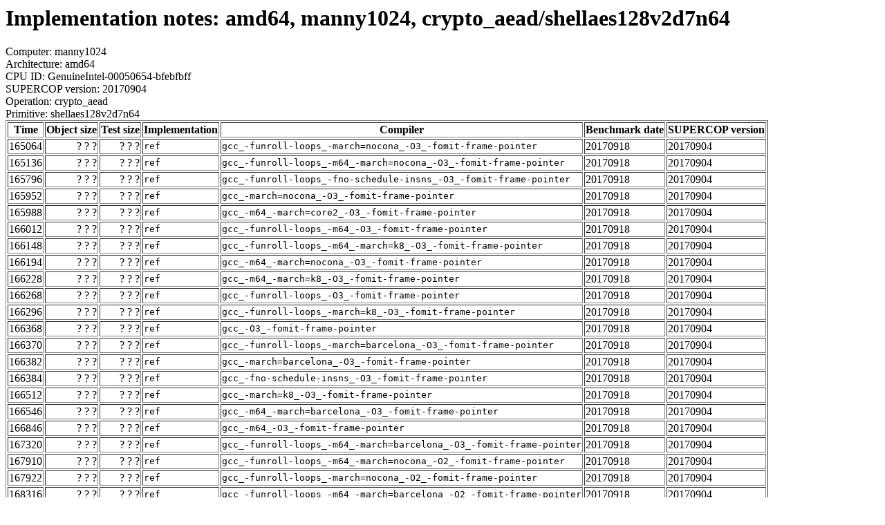

--- FILE ---
content_type: text/html
request_url: https://bench.cr.yp.to/web-impl/amd64-manny1024-crypto_aead-shellaes128v2d7n64.html
body_size: 26044
content:
<html>
<body>
<h1>Implementation notes: amd64, manny1024, crypto_aead/shellaes128v2d7n64</h1>
Computer: manny1024<br>
Architecture: amd64<br>
CPU ID: GenuineIntel-00050654-bfebfbff <br>
SUPERCOP version: 20170904<br>
Operation: crypto_aead<br>
Primitive: shellaes128v2d7n64<br>
<table border>
<tr><th>Time</th><th>Object size</th><th>Test size</th><th>Implementation</th><th>Compiler</th><th>Benchmark date</th><th>SUPERCOP version</th></tr>
<tr><td align=right>165064</td><td align=right>? ? ?</td><td align=right>? ? ?</td><td><tt>ref</tt></td><td><tt>gcc_-funroll-loops_-march=nocona_-O3_-fomit-frame-pointer</tt></td><td>20170918</td><td>20170904</td></tr>
<tr><td align=right>165136</td><td align=right>? ? ?</td><td align=right>? ? ?</td><td><tt>ref</tt></td><td><tt>gcc_-funroll-loops_-m64_-march=nocona_-O3_-fomit-frame-pointer</tt></td><td>20170918</td><td>20170904</td></tr>
<tr><td align=right>165796</td><td align=right>? ? ?</td><td align=right>? ? ?</td><td><tt>ref</tt></td><td><tt>gcc_-funroll-loops_-fno-schedule-insns_-O3_-fomit-frame-pointer</tt></td><td>20170918</td><td>20170904</td></tr>
<tr><td align=right>165952</td><td align=right>? ? ?</td><td align=right>? ? ?</td><td><tt>ref</tt></td><td><tt>gcc_-march=nocona_-O3_-fomit-frame-pointer</tt></td><td>20170918</td><td>20170904</td></tr>
<tr><td align=right>165988</td><td align=right>? ? ?</td><td align=right>? ? ?</td><td><tt>ref</tt></td><td><tt>gcc_-m64_-march=core2_-O3_-fomit-frame-pointer</tt></td><td>20170918</td><td>20170904</td></tr>
<tr><td align=right>166012</td><td align=right>? ? ?</td><td align=right>? ? ?</td><td><tt>ref</tt></td><td><tt>gcc_-funroll-loops_-m64_-O3_-fomit-frame-pointer</tt></td><td>20170918</td><td>20170904</td></tr>
<tr><td align=right>166148</td><td align=right>? ? ?</td><td align=right>? ? ?</td><td><tt>ref</tt></td><td><tt>gcc_-funroll-loops_-m64_-march=k8_-O3_-fomit-frame-pointer</tt></td><td>20170918</td><td>20170904</td></tr>
<tr><td align=right>166194</td><td align=right>? ? ?</td><td align=right>? ? ?</td><td><tt>ref</tt></td><td><tt>gcc_-m64_-march=nocona_-O3_-fomit-frame-pointer</tt></td><td>20170918</td><td>20170904</td></tr>
<tr><td align=right>166228</td><td align=right>? ? ?</td><td align=right>? ? ?</td><td><tt>ref</tt></td><td><tt>gcc_-m64_-march=k8_-O3_-fomit-frame-pointer</tt></td><td>20170918</td><td>20170904</td></tr>
<tr><td align=right>166268</td><td align=right>? ? ?</td><td align=right>? ? ?</td><td><tt>ref</tt></td><td><tt>gcc_-funroll-loops_-O3_-fomit-frame-pointer</tt></td><td>20170918</td><td>20170904</td></tr>
<tr><td align=right>166296</td><td align=right>? ? ?</td><td align=right>? ? ?</td><td><tt>ref</tt></td><td><tt>gcc_-funroll-loops_-march=k8_-O3_-fomit-frame-pointer</tt></td><td>20170918</td><td>20170904</td></tr>
<tr><td align=right>166368</td><td align=right>? ? ?</td><td align=right>? ? ?</td><td><tt>ref</tt></td><td><tt>gcc_-O3_-fomit-frame-pointer</tt></td><td>20170918</td><td>20170904</td></tr>
<tr><td align=right>166370</td><td align=right>? ? ?</td><td align=right>? ? ?</td><td><tt>ref</tt></td><td><tt>gcc_-funroll-loops_-march=barcelona_-O3_-fomit-frame-pointer</tt></td><td>20170918</td><td>20170904</td></tr>
<tr><td align=right>166382</td><td align=right>? ? ?</td><td align=right>? ? ?</td><td><tt>ref</tt></td><td><tt>gcc_-march=barcelona_-O3_-fomit-frame-pointer</tt></td><td>20170918</td><td>20170904</td></tr>
<tr><td align=right>166384</td><td align=right>? ? ?</td><td align=right>? ? ?</td><td><tt>ref</tt></td><td><tt>gcc_-fno-schedule-insns_-O3_-fomit-frame-pointer</tt></td><td>20170918</td><td>20170904</td></tr>
<tr><td align=right>166512</td><td align=right>? ? ?</td><td align=right>? ? ?</td><td><tt>ref</tt></td><td><tt>gcc_-march=k8_-O3_-fomit-frame-pointer</tt></td><td>20170918</td><td>20170904</td></tr>
<tr><td align=right>166546</td><td align=right>? ? ?</td><td align=right>? ? ?</td><td><tt>ref</tt></td><td><tt>gcc_-m64_-march=barcelona_-O3_-fomit-frame-pointer</tt></td><td>20170918</td><td>20170904</td></tr>
<tr><td align=right>166846</td><td align=right>? ? ?</td><td align=right>? ? ?</td><td><tt>ref</tt></td><td><tt>gcc_-m64_-O3_-fomit-frame-pointer</tt></td><td>20170918</td><td>20170904</td></tr>
<tr><td align=right>167320</td><td align=right>? ? ?</td><td align=right>? ? ?</td><td><tt>ref</tt></td><td><tt>gcc_-funroll-loops_-m64_-march=barcelona_-O3_-fomit-frame-pointer</tt></td><td>20170918</td><td>20170904</td></tr>
<tr><td align=right>167910</td><td align=right>? ? ?</td><td align=right>? ? ?</td><td><tt>ref</tt></td><td><tt>gcc_-funroll-loops_-m64_-march=nocona_-O2_-fomit-frame-pointer</tt></td><td>20170918</td><td>20170904</td></tr>
<tr><td align=right>167922</td><td align=right>? ? ?</td><td align=right>? ? ?</td><td><tt>ref</tt></td><td><tt>gcc_-funroll-loops_-march=nocona_-O2_-fomit-frame-pointer</tt></td><td>20170918</td><td>20170904</td></tr>
<tr><td align=right>168316</td><td align=right>? ? ?</td><td align=right>? ? ?</td><td><tt>ref</tt></td><td><tt>gcc_-funroll-loops_-m64_-march=barcelona_-O2_-fomit-frame-pointer</tt></td><td>20170918</td><td>20170904</td></tr>
<tr><td align=right>168426</td><td align=right>? ? ?</td><td align=right>? ? ?</td><td><tt>ref</tt></td><td><tt>gcc_-funroll-loops_-march=barcelona_-O2_-fomit-frame-pointer</tt></td><td>20170918</td><td>20170904</td></tr>
<tr><td align=right>168724</td><td align=right>? ? ?</td><td align=right>? ? ?</td><td><tt>ref</tt></td><td><tt>gcc_-funroll-loops_-march=k8_-O2_-fomit-frame-pointer</tt></td><td>20170918</td><td>20170904</td></tr>
<tr><td align=right>168784</td><td align=right>? ? ?</td><td align=right>? ? ?</td><td><tt>ref</tt></td><td><tt>gcc_-m64_-march=native_-mtune=native_-O3_-fomit-frame-pointer</tt></td><td>20170918</td><td>20170904</td></tr>
<tr><td align=right>168842</td><td align=right>? ? ?</td><td align=right>? ? ?</td><td><tt>ref</tt></td><td><tt>icc</tt></td><td>20170918</td><td>20170904</td></tr>
<tr><td align=right>168874</td><td align=right>? ? ?</td><td align=right>? ? ?</td><td><tt>ref</tt></td><td><tt>gcc_-march=native_-mtune=native_-O3_-fomit-frame-pointer_-fwrapv</tt></td><td>20170918</td><td>20170904</td></tr>
<tr><td align=right>169086</td><td align=right>? ? ?</td><td align=right>? ? ?</td><td><tt>ref</tt></td><td><tt>gcc_-funroll-loops_-fno-schedule-insns_-O2_-fomit-frame-pointer</tt></td><td>20170918</td><td>20170904</td></tr>
<tr><td align=right>169254</td><td align=right>? ? ?</td><td align=right>? ? ?</td><td><tt>ref</tt></td><td><tt>gcc_-funroll-loops_-m64_-O2_-fomit-frame-pointer</tt></td><td>20170918</td><td>20170904</td></tr>
<tr><td align=right>169386</td><td align=right>? ? ?</td><td align=right>? ? ?</td><td><tt>ref</tt></td><td><tt>gcc_-funroll-loops_-m64_-march=k8_-O2_-fomit-frame-pointer</tt></td><td>20170918</td><td>20170904</td></tr>
<tr><td align=right>169408</td><td align=right>? ? ?</td><td align=right>? ? ?</td><td><tt>ref</tt></td><td><tt>gcc_-funroll-loops_-O2_-fomit-frame-pointer</tt></td><td>20170918</td><td>20170904</td></tr>
<tr><td align=right>169520</td><td align=right>? ? ?</td><td align=right>? ? ?</td><td><tt>ref</tt></td><td><tt>icc_-xCORE-AVX512_-O3_-fomit-frame-pointer</tt></td><td>20170918</td><td>20170904</td></tr>
<tr><td align=right>169564</td><td align=right>? ? ?</td><td align=right>? ? ?</td><td><tt>ref</tt></td><td><tt>icc_-xCOMMON-AVX512_-O3_-fomit-frame-pointer</tt></td><td>20170918</td><td>20170904</td></tr>
<tr><td align=right>169566</td><td align=right>? ? ?</td><td align=right>? ? ?</td><td><tt>ref</tt></td><td><tt>icc_-xCORE-AVX-I_-O2_-fomit-frame-pointer</tt></td><td>20170918</td><td>20170904</td></tr>
<tr><td align=right>169588</td><td align=right>? ? ?</td><td align=right>? ? ?</td><td><tt>ref</tt></td><td><tt>icc_-xCORE-AVX512_-O2_-fomit-frame-pointer</tt></td><td>20170918</td><td>20170904</td></tr>
<tr><td align=right>169694</td><td align=right>? ? ?</td><td align=right>? ? ?</td><td><tt>ref</tt></td><td><tt>icc_-xCORE-AVX2_-O3_-fomit-frame-pointer</tt></td><td>20170918</td><td>20170904</td></tr>
<tr><td align=right>169802</td><td align=right>? ? ?</td><td align=right>? ? ?</td><td><tt>ref</tt></td><td><tt>icc_-xCOMMON-AVX512_-O2_-fomit-frame-pointer</tt></td><td>20170918</td><td>20170904</td></tr>
<tr><td align=right>169816</td><td align=right>? ? ?</td><td align=right>? ? ?</td><td><tt>ref</tt></td><td><tt>icc_-xCORE-AVX-I_-O3_-fomit-frame-pointer</tt></td><td>20170918</td><td>20170904</td></tr>
<tr><td align=right>169898</td><td align=right>? ? ?</td><td align=right>? ? ?</td><td><tt>ref</tt></td><td><tt>icc_-xCORE-AVX2_-O2_-fomit-frame-pointer</tt></td><td>20170918</td><td>20170904</td></tr>
<tr><td align=right>170780</td><td align=right>? ? ?</td><td align=right>? ? ?</td><td><tt>ref</tt></td><td><tt>gcc_-m64_-march=core-avx2_-O3_-fomit-frame-pointer</tt></td><td>20170918</td><td>20170904</td></tr>
<tr><td align=right>170894</td><td align=right>? ? ?</td><td align=right>? ? ?</td><td><tt>ref</tt></td><td><tt>gcc_-m64_-march=corei7-avx_-O3_-fomit-frame-pointer</tt></td><td>20170918</td><td>20170904</td></tr>
<tr><td align=right>171480</td><td align=right>? ? ?</td><td align=right>? ? ?</td><td><tt>ref</tt></td><td><tt>gcc_-m64_-march=core-avx-i_-O3_-fomit-frame-pointer</tt></td><td>20170918</td><td>20170904</td></tr>
<tr><td align=right>176408</td><td align=right>? ? ?</td><td align=right>? ? ?</td><td><tt>ref</tt></td><td><tt>gcc_-m64_-march=core2_-msse4.1_-O3_-fomit-frame-pointer</tt></td><td>20170918</td><td>20170904</td></tr>
<tr><td align=right>176488</td><td align=right>? ? ?</td><td align=right>? ? ?</td><td><tt>ref</tt></td><td><tt>gcc_-m64_-march=core2_-msse4_-O3_-fomit-frame-pointer</tt></td><td>20170918</td><td>20170904</td></tr>
<tr><td align=right>176722</td><td align=right>? ? ?</td><td align=right>? ? ?</td><td><tt>ref</tt></td><td><tt>gcc_-m64_-march=corei7_-O3_-fomit-frame-pointer</tt></td><td>20170918</td><td>20170904</td></tr>
<tr><td align=right>177296</td><td align=right>? ? ?</td><td align=right>? ? ?</td><td><tt>ref</tt></td><td><tt>icc_-no-vec</tt></td><td>20170918</td><td>20170904</td></tr>
<tr><td align=right>184044</td><td align=right>? ? ?</td><td align=right>? ? ?</td><td><tt>ref</tt></td><td><tt>gcc_-funroll-loops_-m64_-march=k8_-O_-fomit-frame-pointer</tt></td><td>20170918</td><td>20170904</td></tr>
<tr><td align=right>184102</td><td align=right>? ? ?</td><td align=right>? ? ?</td><td><tt>ref</tt></td><td><tt>gcc_-funroll-loops_-march=nocona_-O_-fomit-frame-pointer</tt></td><td>20170918</td><td>20170904</td></tr>
<tr><td align=right>184270</td><td align=right>? ? ?</td><td align=right>? ? ?</td><td><tt>ref</tt></td><td><tt>gcc_-funroll-loops_-march=k8_-O_-fomit-frame-pointer</tt></td><td>20170918</td><td>20170904</td></tr>
<tr><td align=right>184306</td><td align=right>? ? ?</td><td align=right>? ? ?</td><td><tt>ref</tt></td><td><tt>gcc_-funroll-loops_-march=barcelona_-O_-fomit-frame-pointer</tt></td><td>20170918</td><td>20170904</td></tr>
<tr><td align=right>184430</td><td align=right>? ? ?</td><td align=right>? ? ?</td><td><tt>ref</tt></td><td><tt>gcc_-funroll-loops_-O_-fomit-frame-pointer</tt></td><td>20170918</td><td>20170904</td></tr>
<tr><td align=right>184608</td><td align=right>? ? ?</td><td align=right>? ? ?</td><td><tt>ref</tt></td><td><tt>gcc_-funroll-loops_-m64_-march=barcelona_-O_-fomit-frame-pointer</tt></td><td>20170918</td><td>20170904</td></tr>
<tr><td align=right>185794</td><td align=right>? ? ?</td><td align=right>? ? ?</td><td><tt>ref</tt></td><td><tt>gcc_-m64_-march=core2_-msse4_-O2_-fomit-frame-pointer</tt></td><td>20170918</td><td>20170904</td></tr>
<tr><td align=right>185990</td><td align=right>? ? ?</td><td align=right>? ? ?</td><td><tt>ref</tt></td><td><tt>gcc_-m64_-march=corei7-avx_-O2_-fomit-frame-pointer</tt></td><td>20170918</td><td>20170904</td></tr>
<tr><td align=right>186164</td><td align=right>? ? ?</td><td align=right>? ? ?</td><td><tt>ref</tt></td><td><tt>gcc_-m64_-march=barcelona_-O2_-fomit-frame-pointer</tt></td><td>20170918</td><td>20170904</td></tr>
<tr><td align=right>186256</td><td align=right>? ? ?</td><td align=right>? ? ?</td><td><tt>ref</tt></td><td><tt>gcc_-m64_-march=corei7_-O2_-fomit-frame-pointer</tt></td><td>20170918</td><td>20170904</td></tr>
<tr><td align=right>186302</td><td align=right>? ? ?</td><td align=right>? ? ?</td><td><tt>ref</tt></td><td><tt>gcc_-m64_-march=core-avx-i_-O2_-fomit-frame-pointer</tt></td><td>20170918</td><td>20170904</td></tr>
<tr><td align=right>186320</td><td align=right>? ? ?</td><td align=right>? ? ?</td><td><tt>ref</tt></td><td><tt>gcc_-march=barcelona_-O2_-fomit-frame-pointer</tt></td><td>20170918</td><td>20170904</td></tr>
<tr><td align=right>186322</td><td align=right>? ? ?</td><td align=right>? ? ?</td><td><tt>ref</tt></td><td><tt>gcc_-march=nocona_-O2_-fomit-frame-pointer</tt></td><td>20170918</td><td>20170904</td></tr>
<tr><td align=right>186330</td><td align=right>? ? ?</td><td align=right>? ? ?</td><td><tt>ref</tt></td><td><tt>gcc_-m64_-march=core2_-O2_-fomit-frame-pointer</tt></td><td>20170918</td><td>20170904</td></tr>
<tr><td align=right>186334</td><td align=right>? ? ?</td><td align=right>? ? ?</td><td><tt>ref</tt></td><td><tt>gcc_-m64_-march=core2_-msse4.1_-O2_-fomit-frame-pointer</tt></td><td>20170918</td><td>20170904</td></tr>
<tr><td align=right>186782</td><td align=right>? ? ?</td><td align=right>? ? ?</td><td><tt>ref</tt></td><td><tt>gcc_-m64_-march=nocona_-O2_-fomit-frame-pointer</tt></td><td>20170918</td><td>20170904</td></tr>
<tr><td align=right>186946</td><td align=right>? ? ?</td><td align=right>? ? ?</td><td><tt>ref</tt></td><td><tt>gcc_-march=k8_-O2_-fomit-frame-pointer</tt></td><td>20170918</td><td>20170904</td></tr>
<tr><td align=right>187028</td><td align=right>? ? ?</td><td align=right>? ? ?</td><td><tt>ref</tt></td><td><tt>gcc_-m64_-march=core-avx2_-O2_-fomit-frame-pointer</tt></td><td>20170918</td><td>20170904</td></tr>
<tr><td align=right>187036</td><td align=right>? ? ?</td><td align=right>? ? ?</td><td><tt>ref</tt></td><td><tt>gcc_-m64_-march=k8_-O2_-fomit-frame-pointer</tt></td><td>20170918</td><td>20170904</td></tr>
<tr><td align=right>187564</td><td align=right>? ? ?</td><td align=right>? ? ?</td><td><tt>ref</tt></td><td><tt>gcc_-m64_-O2_-fomit-frame-pointer</tt></td><td>20170918</td><td>20170904</td></tr>
<tr><td align=right>187600</td><td align=right>? ? ?</td><td align=right>? ? ?</td><td><tt>ref</tt></td><td><tt>gcc_-O2_-fomit-frame-pointer</tt></td><td>20170918</td><td>20170904</td></tr>
<tr><td align=right>187604</td><td align=right>? ? ?</td><td align=right>? ? ?</td><td><tt>ref</tt></td><td><tt>gcc_-fno-schedule-insns_-O2_-fomit-frame-pointer</tt></td><td>20170918</td><td>20170904</td></tr>
<tr><td align=right>190080</td><td align=right>? ? ?</td><td align=right>? ? ?</td><td><tt>ref</tt></td><td><tt>gcc_-funroll-loops_-m64_-O_-fomit-frame-pointer</tt></td><td>20170918</td><td>20170904</td></tr>
<tr><td align=right>190156</td><td align=right>? ? ?</td><td align=right>? ? ?</td><td><tt>ref</tt></td><td><tt>gcc_-funroll-loops_-m64_-march=nocona_-O_-fomit-frame-pointer</tt></td><td>20170918</td><td>20170904</td></tr>
<tr><td align=right>192362</td><td align=right>? ? ?</td><td align=right>? ? ?</td><td><tt>ref</tt></td><td><tt>gcc_-march=native_-mtune=native_-O2_-fomit-frame-pointer_-fwrapv</tt></td><td>20170918</td><td>20170904</td></tr>
<tr><td align=right>195816</td><td align=right>? ? ?</td><td align=right>? ? ?</td><td><tt>ref</tt></td><td><tt>gcc_-funroll-loops_-fno-schedule-insns_-O_-fomit-frame-pointer</tt></td><td>20170918</td><td>20170904</td></tr>
<tr><td align=right>196934</td><td align=right>? ? ?</td><td align=right>? ? ?</td><td><tt>ref</tt></td><td><tt>gcc_-O_-fomit-frame-pointer</tt></td><td>20170918</td><td>20170904</td></tr>
<tr><td align=right>197120</td><td align=right>? ? ?</td><td align=right>? ? ?</td><td><tt>ref</tt></td><td><tt>gcc_-fno-schedule-insns_-O_-fomit-frame-pointer</tt></td><td>20170918</td><td>20170904</td></tr>
<tr><td align=right>197516</td><td align=right>? ? ?</td><td align=right>? ? ?</td><td><tt>ref</tt></td><td><tt>gcc_-m64_-march=native_-mtune=native_-O2_-fomit-frame-pointer</tt></td><td>20170918</td><td>20170904</td></tr>
<tr><td align=right>197608</td><td align=right>? ? ?</td><td align=right>? ? ?</td><td><tt>ref</tt></td><td><tt>gcc_-m64_-march=k8_-O_-fomit-frame-pointer</tt></td><td>20170918</td><td>20170904</td></tr>
<tr><td align=right>197892</td><td align=right>? ? ?</td><td align=right>? ? ?</td><td><tt>ref</tt></td><td><tt>gcc_-march=k8_-O_-fomit-frame-pointer</tt></td><td>20170918</td><td>20170904</td></tr>
<tr><td align=right>198336</td><td align=right>? ? ?</td><td align=right>? ? ?</td><td><tt>ref</tt></td><td><tt>gcc_-m64_-march=core-avx2_-O_-fomit-frame-pointer</tt></td><td>20170918</td><td>20170904</td></tr>
<tr><td align=right>198748</td><td align=right>? ? ?</td><td align=right>? ? ?</td><td><tt>ref</tt></td><td><tt>gcc_-march=barcelona_-O_-fomit-frame-pointer</tt></td><td>20170918</td><td>20170904</td></tr>
<tr><td align=right>198898</td><td align=right>? ? ?</td><td align=right>? ? ?</td><td><tt>ref</tt></td><td><tt>gcc_-m64_-march=barcelona_-O_-fomit-frame-pointer</tt></td><td>20170918</td><td>20170904</td></tr>
<tr><td align=right>198898</td><td align=right>? ? ?</td><td align=right>? ? ?</td><td><tt>ref</tt></td><td><tt>gcc_-march=nocona_-O_-fomit-frame-pointer</tt></td><td>20170918</td><td>20170904</td></tr>
<tr><td align=right>199174</td><td align=right>? ? ?</td><td align=right>? ? ?</td><td><tt>ref</tt></td><td><tt>gcc_-m64_-march=corei7_-O_-fomit-frame-pointer</tt></td><td>20170918</td><td>20170904</td></tr>
<tr><td align=right>199704</td><td align=right>? ? ?</td><td align=right>? ? ?</td><td><tt>ref</tt></td><td><tt>gcc_-m64_-march=corei7-avx_-O_-fomit-frame-pointer</tt></td><td>20170918</td><td>20170904</td></tr>
<tr><td align=right>199712</td><td align=right>? ? ?</td><td align=right>? ? ?</td><td><tt>ref</tt></td><td><tt>gcc_-m64_-march=core2_-msse4.1_-O_-fomit-frame-pointer</tt></td><td>20170918</td><td>20170904</td></tr>
<tr><td align=right>199724</td><td align=right>? ? ?</td><td align=right>? ? ?</td><td><tt>ref</tt></td><td><tt>gcc_-m64_-march=core2_-O_-fomit-frame-pointer</tt></td><td>20170918</td><td>20170904</td></tr>
<tr><td align=right>199820</td><td align=right>? ? ?</td><td align=right>? ? ?</td><td><tt>ref</tt></td><td><tt>gcc_-m64_-march=core2_-msse4_-O_-fomit-frame-pointer</tt></td><td>20170918</td><td>20170904</td></tr>
<tr><td align=right>199978</td><td align=right>? ? ?</td><td align=right>? ? ?</td><td><tt>ref</tt></td><td><tt>gcc_-m64_-march=core-avx-i_-O_-fomit-frame-pointer</tt></td><td>20170918</td><td>20170904</td></tr>
<tr><td align=right>202404</td><td align=right>? ? ?</td><td align=right>? ? ?</td><td><tt>ref</tt></td><td><tt>gcc_-m64_-march=native_-mtune=native_-O_-fomit-frame-pointer</tt></td><td>20170918</td><td>20170904</td></tr>
<tr><td align=right>202586</td><td align=right>? ? ?</td><td align=right>? ? ?</td><td><tt>ref</tt></td><td><tt>gcc_-march=native_-mtune=native_-O_-fomit-frame-pointer_-fwrapv</tt></td><td>20170918</td><td>20170904</td></tr>
<tr><td align=right>205092</td><td align=right>? ? ?</td><td align=right>? ? ?</td><td><tt>ref</tt></td><td><tt>gcc_-funroll-loops_-m64_-march=nocona_-Os_-fomit-frame-pointer</tt></td><td>20170918</td><td>20170904</td></tr>
<tr><td align=right>205194</td><td align=right>? ? ?</td><td align=right>? ? ?</td><td><tt>ref</tt></td><td><tt>gcc_-funroll-loops_-march=nocona_-Os_-fomit-frame-pointer</tt></td><td>20170918</td><td>20170904</td></tr>
<tr><td align=right>205384</td><td align=right>? ? ?</td><td align=right>? ? ?</td><td><tt>ref</tt></td><td><tt>gcc_-m64_-march=nocona_-Os_-fomit-frame-pointer</tt></td><td>20170918</td><td>20170904</td></tr>
<tr><td align=right>205454</td><td align=right>? ? ?</td><td align=right>? ? ?</td><td><tt>ref</tt></td><td><tt>gcc_-march=nocona_-Os_-fomit-frame-pointer</tt></td><td>20170918</td><td>20170904</td></tr>
<tr><td align=right>205592</td><td align=right>? ? ?</td><td align=right>? ? ?</td><td><tt>ref</tt></td><td><tt>gcc_-funroll-loops_-m64_-Os_-fomit-frame-pointer</tt></td><td>20170918</td><td>20170904</td></tr>
<tr><td align=right>205664</td><td align=right>? ? ?</td><td align=right>? ? ?</td><td><tt>ref</tt></td><td><tt>gcc_-funroll-loops_-march=barcelona_-Os_-fomit-frame-pointer</tt></td><td>20170918</td><td>20170904</td></tr>
<tr><td align=right>205694</td><td align=right>? ? ?</td><td align=right>? ? ?</td><td><tt>ref</tt></td><td><tt>gcc_-funroll-loops_-march=k8_-Os_-fomit-frame-pointer</tt></td><td>20170918</td><td>20170904</td></tr>
<tr><td align=right>205778</td><td align=right>? ? ?</td><td align=right>? ? ?</td><td><tt>ref</tt></td><td><tt>gcc_-funroll-loops_-m64_-march=barcelona_-Os_-fomit-frame-pointer</tt></td><td>20170918</td><td>20170904</td></tr>
<tr><td align=right>205808</td><td align=right>? ? ?</td><td align=right>? ? ?</td><td><tt>ref</tt></td><td><tt>gcc_-march=k8_-Os_-fomit-frame-pointer</tt></td><td>20170918</td><td>20170904</td></tr>
<tr><td align=right>205824</td><td align=right>? ? ?</td><td align=right>? ? ?</td><td><tt>ref</tt></td><td><tt>gcc_-m64_-Os_-fomit-frame-pointer</tt></td><td>20170918</td><td>20170904</td></tr>
<tr><td align=right>205858</td><td align=right>? ? ?</td><td align=right>? ? ?</td><td><tt>ref</tt></td><td><tt>gcc_-march=barcelona_-Os_-fomit-frame-pointer</tt></td><td>20170918</td><td>20170904</td></tr>
<tr><td align=right>205868</td><td align=right>? ? ?</td><td align=right>? ? ?</td><td><tt>ref</tt></td><td><tt>gcc_-m64_-march=barcelona_-Os_-fomit-frame-pointer</tt></td><td>20170918</td><td>20170904</td></tr>
<tr><td align=right>205952</td><td align=right>? ? ?</td><td align=right>? ? ?</td><td><tt>ref</tt></td><td><tt>gcc_-funroll-loops_-m64_-march=k8_-Os_-fomit-frame-pointer</tt></td><td>20170918</td><td>20170904</td></tr>
<tr><td align=right>205958</td><td align=right>? ? ?</td><td align=right>? ? ?</td><td><tt>ref</tt></td><td><tt>gcc_-funroll-loops_-Os_-fomit-frame-pointer</tt></td><td>20170918</td><td>20170904</td></tr>
<tr><td align=right>206066</td><td align=right>? ? ?</td><td align=right>? ? ?</td><td><tt>ref</tt></td><td><tt>gcc_-funroll-loops_-fno-schedule-insns_-Os_-fomit-frame-pointer</tt></td><td>20170918</td><td>20170904</td></tr>
<tr><td align=right>206238</td><td align=right>? ? ?</td><td align=right>? ? ?</td><td><tt>ref</tt></td><td><tt>gcc_-m64_-march=core2_-Os_-fomit-frame-pointer</tt></td><td>20170918</td><td>20170904</td></tr>
<tr><td align=right>206244</td><td align=right>? ? ?</td><td align=right>? ? ?</td><td><tt>ref</tt></td><td><tt>gcc_-m64_-march=core2_-msse4.1_-Os_-fomit-frame-pointer</tt></td><td>20170918</td><td>20170904</td></tr>
<tr><td align=right>206266</td><td align=right>? ? ?</td><td align=right>? ? ?</td><td><tt>ref</tt></td><td><tt>gcc_-Os_-fomit-frame-pointer</tt></td><td>20170918</td><td>20170904</td></tr>
<tr><td align=right>206320</td><td align=right>? ? ?</td><td align=right>? ? ?</td><td><tt>ref</tt></td><td><tt>gcc_-m64_-march=core2_-msse4_-Os_-fomit-frame-pointer</tt></td><td>20170918</td><td>20170904</td></tr>
<tr><td align=right>206332</td><td align=right>? ? ?</td><td align=right>? ? ?</td><td><tt>ref</tt></td><td><tt>gcc_-m64_-march=k8_-Os_-fomit-frame-pointer</tt></td><td>20170918</td><td>20170904</td></tr>
<tr><td align=right>206356</td><td align=right>? ? ?</td><td align=right>? ? ?</td><td><tt>ref</tt></td><td><tt>gcc_-fno-schedule-insns_-Os_-fomit-frame-pointer</tt></td><td>20170918</td><td>20170904</td></tr>
<tr><td align=right>206452</td><td align=right>? ? ?</td><td align=right>? ? ?</td><td><tt>ref</tt></td><td><tt>gcc_-m64_-O_-fomit-frame-pointer</tt></td><td>20170918</td><td>20170904</td></tr>
<tr><td align=right>206926</td><td align=right>? ? ?</td><td align=right>? ? ?</td><td><tt>ref</tt></td><td><tt>gcc_-m64_-march=corei7_-Os_-fomit-frame-pointer</tt></td><td>20170918</td><td>20170904</td></tr>
<tr><td align=right>207386</td><td align=right>? ? ?</td><td align=right>? ? ?</td><td><tt>ref</tt></td><td><tt>gcc_-m64_-march=core-avx-i_-Os_-fomit-frame-pointer</tt></td><td>20170918</td><td>20170904</td></tr>
<tr><td align=right>208214</td><td align=right>? ? ?</td><td align=right>? ? ?</td><td><tt>ref</tt></td><td><tt>gcc_-m64_-march=core-avx2_-Os_-fomit-frame-pointer</tt></td><td>20170918</td><td>20170904</td></tr>
<tr><td align=right>208722</td><td align=right>? ? ?</td><td align=right>? ? ?</td><td><tt>ref</tt></td><td><tt>gcc_-m64_-march=nocona_-O_-fomit-frame-pointer</tt></td><td>20170918</td><td>20170904</td></tr>
<tr><td align=right>212620</td><td align=right>? ? ?</td><td align=right>? ? ?</td><td><tt>ref</tt></td><td><tt>gcc_-m64_-march=corei7-avx_-Os_-fomit-frame-pointer</tt></td><td>20170918</td><td>20170904</td></tr>
<tr><td align=right>219772</td><td align=right>? ? ?</td><td align=right>? ? ?</td><td><tt>ref</tt></td><td><tt>gcc_-march=native_-mtune=native_-Os_-fomit-frame-pointer_-fwrapv</tt></td><td>20170918</td><td>20170904</td></tr>
<tr><td align=right>221018</td><td align=right>? ? ?</td><td align=right>? ? ?</td><td><tt>ref</tt></td><td><tt>gcc_-m64_-march=native_-mtune=native_-Os_-fomit-frame-pointer</tt></td><td>20170918</td><td>20170904</td></tr>
<tr><td align=right>543992</td><td align=right>? ? ?</td><td align=right>? ? ?</td><td><tt>ref</tt></td><td><tt>gcc_-funroll-loops</tt></td><td>20170918</td><td>20170904</td></tr>
<tr><td align=right>545304</td><td align=right>? ? ?</td><td align=right>? ? ?</td><td><tt>ref</tt></td><td><tt>gcc</tt></td><td>20170918</td><td>20170904</td></tr>
<tr><td align=right>556764</td><td align=right>? ? ?</td><td align=right>? ? ?</td><td><tt>ref</tt></td><td><tt>cc</tt></td><td>20170918</td><td>20170904</td></tr>
</table>
</body>
</html>
